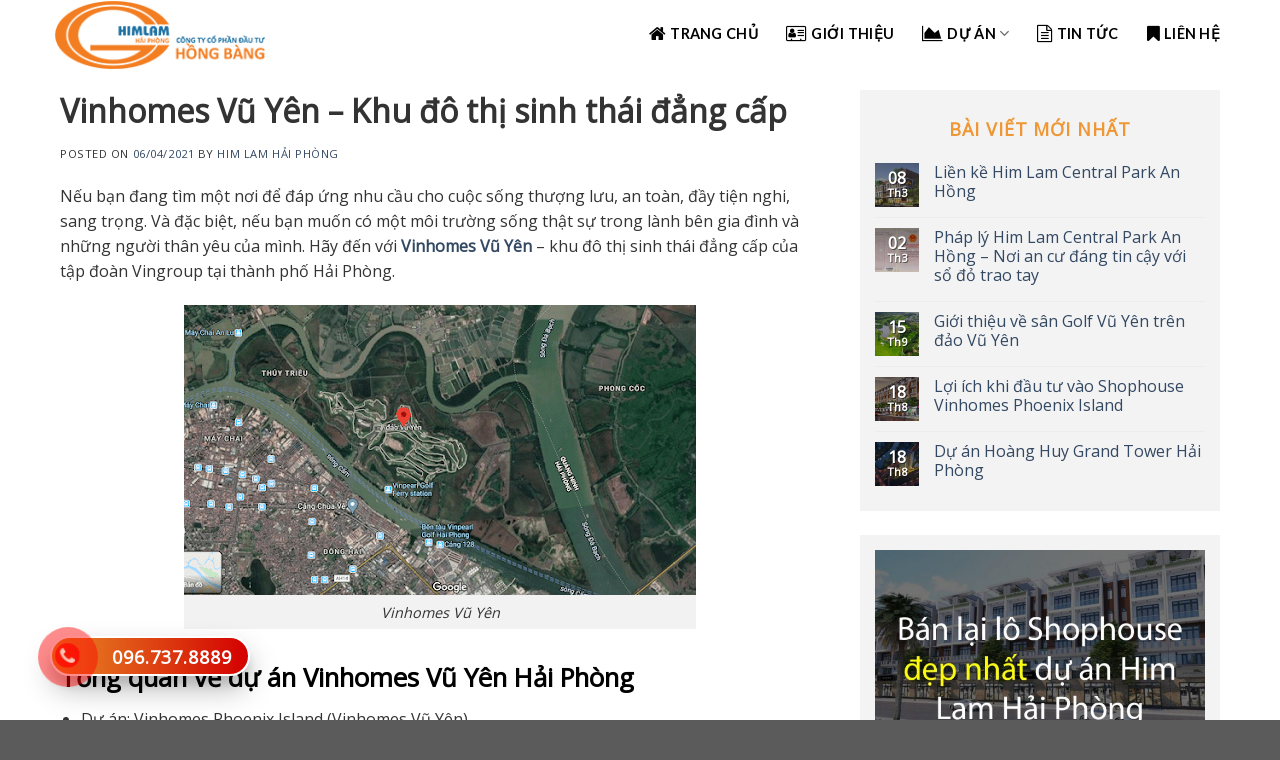

--- FILE ---
content_type: text/html; charset=UTF-8
request_url: https://himlamhaiphong.vn/tin-tuc/vinhomes-vu-yen-khu-do-thi-sinh-thai-dang-cap/
body_size: 16197
content:
<!DOCTYPE html> <!--[if IE 9 ]><html lang="vi" prefix="og: http://ogp.me/ns#" class="ie9 loading-site no-js"> <![endif]--> <!--[if IE 8 ]><html lang="vi" prefix="og: http://ogp.me/ns#" class="ie8 loading-site no-js"> <![endif]--> <!--[if (gte IE 9)|!(IE)]><!--><html lang="vi" prefix="og: http://ogp.me/ns#" class="loading-site no-js"> <!--<![endif]--><head><meta charset="UTF-8" /><meta name="viewport" content="width=device-width, initial-scale=1.0, maximum-scale=1.0, user-scalable=no" /><link rel="profile" href="https://gmpg.org/xfn/11" /><link rel="pingback" href="https://himlamhaiphong.vn/xmlrpc.php" /><link href="https://fonts.googleapis.com/css?family=Open+Sans" rel="stylesheet"> <script>(function(html){html.className = html.className.replace(/\bno-js\b/,'js')})(document.documentElement);</script> <link type="text/css" media="all" href="https://himlamhaiphong.vn/wp-content/cache/autoptimize/css/autoptimize_f5a42da02cd5bd56c1ff5393205612dd.css" rel="stylesheet" /><title>Vinhomes Vũ Yên - Khu đô thị sinh thái đẳng cấp - Him Lam Hải Phòng</title><link rel="canonical" href="https://himlamhaiphong.vn/tin-tuc/vinhomes-vu-yen-khu-do-thi-sinh-thai-dang-cap/" /><meta property="og:locale" content="vi_VN" /><meta property="og:type" content="article" /><meta property="og:title" content="Vinhomes Vũ Yên - Khu đô thị sinh thái đẳng cấp - Him Lam Hải Phòng" /><meta property="og:description" content="Nếu bạn đang tìm một nơi để đáp ứng nhu cầu cho cuộc sống thượng lưu, an toàn, đầy tiện nghi, sang trọng. Và đặc biệt, nếu bạn muốn có một môi trường sống thật sự trong lành bên gia đình và những người thân yêu của mình. Hãy đến với Vinhomes Vũ Yên &#8211; &hellip;" /><meta property="og:url" content="https://himlamhaiphong.vn/tin-tuc/vinhomes-vu-yen-khu-do-thi-sinh-thai-dang-cap/" /><meta property="og:site_name" content="Him Lam Hải Phòng" /><meta property="article:tag" content="Vinhomes Phoenix Island" /><meta property="article:tag" content="Vinhomes Vũ Yên" /><meta property="article:section" content="Tin tức" /><meta property="article:published_time" content="2021-04-06T07:20:34+00:00" /><meta property="article:modified_time" content="2023-08-20T22:05:46+00:00" /><meta property="og:updated_time" content="2023-08-20T22:05:46+00:00" /><meta property="og:image" content="https://himlamhaiphong.vn/wp-content/uploads/2021/04/Vinhomes-Vu-Yen.png" /><meta property="og:image:secure_url" content="https://himlamhaiphong.vn/wp-content/uploads/2021/04/Vinhomes-Vu-Yen.png" /><meta property="og:image:width" content="512" /><meta property="og:image:height" content="290" /><meta name="twitter:card" content="summary_large_image" /><meta name="twitter:description" content="Nếu bạn đang tìm một nơi để đáp ứng nhu cầu cho cuộc sống thượng lưu, an toàn, đầy tiện nghi, sang trọng. Và đặc biệt, nếu bạn muốn có một môi trường sống thật sự trong lành bên gia đình và những người thân yêu của mình. Hãy đến với Vinhomes Vũ Yên &#8211; [&hellip;]" /><meta name="twitter:title" content="Vinhomes Vũ Yên - Khu đô thị sinh thái đẳng cấp - Him Lam Hải Phòng" /><meta name="twitter:image" content="https://himlamhaiphong.vn/wp-content/uploads/2021/04/Vinhomes-Vu-Yen.png" /> <script type='application/ld+json'>{"@context":"https://schema.org","@type":"BreadcrumbList","itemListElement":[{"@type":"ListItem","position":1,"item":{"@id":"https://himlamhaiphong.vn/","name":"Trang ch\u1ee7"}},{"@type":"ListItem","position":2,"item":{"@id":"https://himlamhaiphong.vn/tin-tuc/vinhomes-vu-yen-khu-do-thi-sinh-thai-dang-cap/","name":"Vinhomes V\u0169 Y\u00ean &#8211; Khu \u0111\u00f4 th\u1ecb sinh th\u00e1i \u0111\u1eb3ng c\u1ea5p"}}]}</script> <link rel='dns-prefetch' href='//s.w.org' /><link rel="alternate" type="application/rss+xml" title="Dòng thông tin Him Lam Hải Phòng &raquo;" href="https://himlamhaiphong.vn/feed/" /><link rel="alternate" type="application/rss+xml" title="Dòng phản hồi Him Lam Hải Phòng &raquo;" href="https://himlamhaiphong.vn/comments/feed/" /><link rel="alternate" type="application/rss+xml" title="Him Lam Hải Phòng &raquo; Vinhomes Vũ Yên &#8211; Khu đô thị sinh thái đẳng cấp Dòng phản hồi" href="https://himlamhaiphong.vn/tin-tuc/vinhomes-vu-yen-khu-do-thi-sinh-thai-dang-cap/feed/" /> <script type="text/javascript">window._wpemojiSettings = {"baseUrl":"https:\/\/s.w.org\/images\/core\/emoji\/11\/72x72\/","ext":".png","svgUrl":"https:\/\/s.w.org\/images\/core\/emoji\/11\/svg\/","svgExt":".svg","source":{"concatemoji":"https:\/\/himlamhaiphong.vn\/wp-includes\/js\/wp-emoji-release.min.js?ver=4.9.26"}};
			!function(e,a,t){var n,r,o,i=a.createElement("canvas"),p=i.getContext&&i.getContext("2d");function s(e,t){var a=String.fromCharCode;p.clearRect(0,0,i.width,i.height),p.fillText(a.apply(this,e),0,0);e=i.toDataURL();return p.clearRect(0,0,i.width,i.height),p.fillText(a.apply(this,t),0,0),e===i.toDataURL()}function c(e){var t=a.createElement("script");t.src=e,t.defer=t.type="text/javascript",a.getElementsByTagName("head")[0].appendChild(t)}for(o=Array("flag","emoji"),t.supports={everything:!0,everythingExceptFlag:!0},r=0;r<o.length;r++)t.supports[o[r]]=function(e){if(!p||!p.fillText)return!1;switch(p.textBaseline="top",p.font="600 32px Arial",e){case"flag":return s([55356,56826,55356,56819],[55356,56826,8203,55356,56819])?!1:!s([55356,57332,56128,56423,56128,56418,56128,56421,56128,56430,56128,56423,56128,56447],[55356,57332,8203,56128,56423,8203,56128,56418,8203,56128,56421,8203,56128,56430,8203,56128,56423,8203,56128,56447]);case"emoji":return!s([55358,56760,9792,65039],[55358,56760,8203,9792,65039])}return!1}(o[r]),t.supports.everything=t.supports.everything&&t.supports[o[r]],"flag"!==o[r]&&(t.supports.everythingExceptFlag=t.supports.everythingExceptFlag&&t.supports[o[r]]);t.supports.everythingExceptFlag=t.supports.everythingExceptFlag&&!t.supports.flag,t.DOMReady=!1,t.readyCallback=function(){t.DOMReady=!0},t.supports.everything||(n=function(){t.readyCallback()},a.addEventListener?(a.addEventListener("DOMContentLoaded",n,!1),e.addEventListener("load",n,!1)):(e.attachEvent("onload",n),a.attachEvent("onreadystatechange",function(){"complete"===a.readyState&&t.readyCallback()})),(n=t.source||{}).concatemoji?c(n.concatemoji):n.wpemoji&&n.twemoji&&(c(n.twemoji),c(n.wpemoji)))}(window,document,window._wpemojiSettings);</script> <script type='text/javascript' src='https://himlamhaiphong.vn/wp-includes/js/jquery/jquery.js?ver=1.12.4'></script> <link rel='https://api.w.org/' href='https://himlamhaiphong.vn/wp-json/' /><link rel="EditURI" type="application/rsd+xml" title="RSD" href="https://himlamhaiphong.vn/xmlrpc.php?rsd" /><link rel="wlwmanifest" type="application/wlwmanifest+xml" href="https://himlamhaiphong.vn/wp-includes/wlwmanifest.xml" /><meta name="generator" content="WordPress 4.9.26" /><link rel='shortlink' href='https://himlamhaiphong.vn/?p=1868' /><link rel="alternate" type="application/json+oembed" href="https://himlamhaiphong.vn/wp-json/oembed/1.0/embed?url=https%3A%2F%2Fhimlamhaiphong.vn%2Ftin-tuc%2Fvinhomes-vu-yen-khu-do-thi-sinh-thai-dang-cap%2F" /><link rel="alternate" type="text/xml+oembed" href="https://himlamhaiphong.vn/wp-json/oembed/1.0/embed?url=https%3A%2F%2Fhimlamhaiphong.vn%2Ftin-tuc%2Fvinhomes-vu-yen-khu-do-thi-sinh-thai-dang-cap%2F&#038;format=xml" /> <!--[if IE]><link rel="stylesheet" type="text/css" href="https://himlamhaiphong.vn/wp-content/themes/trungdt/assets/css/ie-fallback.css"><script src="//html5shim.googlecode.com/svn/trunk/html5.js"></script><script>var head = document.getElementsByTagName('head')[0],style = document.createElement('style');style.type = 'text/css';style.styleSheet.cssText = ':before,:after{content:none !important';head.appendChild(style);setTimeout(function(){head.removeChild(style);}, 0);</script><script src="https://himlamhaiphong.vn/wp-content/themes/trungdt/assets/libs/ie-flexibility.js"></script><![endif]--> <script type="text/javascript">WebFontConfig = {
      google: { families: [ "Lato:regular,700","Lato:regular,400","Lato:regular,700","Dancing+Script", ] }
    };
    (function() {
      var wf = document.createElement('script');
      wf.src = 'https://ajax.googleapis.com/ajax/libs/webfont/1/webfont.js';
      wf.type = 'text/javascript';
      wf.async = 'true';
      var s = document.getElementsByTagName('script')[0];
      s.parentNode.insertBefore(wf, s);
    })();</script>  <script async src="https://www.googletagmanager.com/gtag/js?id=UA-121816516-2"></script> <script>window.dataLayer = window.dataLayer || [];
  function gtag(){dataLayer.push(arguments);}
  gtag('js', new Date());

  gtag('config', 'UA-121816516-2');</script> <meta name="p:domain_verify" content="aaa65fca0a4e553b82395848abc2a70f"/><meta name="google-site-verification" content="TChV3T1nYFfmQDdY0L67BeO8oECPpUQukE9o1zZErP8" /><meta name="google-site-verification" content="jZdJrJJRRKZbP9MFiGVoquso5MmWgcC6bcR9W6IsS3Q" />  <script async src="https://www.googletagmanager.com/gtag/js?id=UA-146720559-1"></script> <script>window.dataLayer = window.dataLayer || [];
  function gtag(){dataLayer.push(arguments);}
  gtag('js', new Date());

  gtag('config', 'UA-146720559-1');</script>  <script>!function(f,b,e,v,n,t,s)
  {if(f.fbq)return;n=f.fbq=function(){n.callMethod?
  n.callMethod.apply(n,arguments):n.queue.push(arguments)};
  if(!f._fbq)f._fbq=n;n.push=n;n.loaded=!0;n.version='2.0';
  n.queue=[];t=b.createElement(e);t.async=!0;
  t.src=v;s=b.getElementsByTagName(e)[0];
  s.parentNode.insertBefore(t,s)}(window, document,'script',
  'https://connect.facebook.net/en_US/fbevents.js');
  fbq('init', '673058830256011');
  fbq('track', 'PageView');</script> <noscript><img height="1" width="1" style="display:none"
 src="https://www.facebook.com/tr?id=673058830256011&ev=PageView&noscript=1"
/></noscript><link rel="icon" href="https://himlamhaiphong.vn/wp-content/uploads/2019/04/cropped-favicon1-himlam-1-32x32.png" sizes="32x32" /><link rel="icon" href="https://himlamhaiphong.vn/wp-content/uploads/2019/04/cropped-favicon1-himlam-1-192x192.png" sizes="192x192" /><link rel="apple-touch-icon-precomposed" href="https://himlamhaiphong.vn/wp-content/uploads/2019/04/cropped-favicon1-himlam-1-180x180.png" /><meta name="msapplication-TileImage" content="https://himlamhaiphong.vn/wp-content/uploads/2019/04/cropped-favicon1-himlam-1-270x270.png" /><style id="custom-css" type="text/css">:root {--primary-color: #446084;}/* Site Width */.header-main{height: 70px}#logo img{max-height: 70px}#logo{width:551px;}#logo img{padding:1px 0;}.header-bottom{min-height: 55px}.header-top{min-height: 30px}.has-transparent + .page-title:first-of-type,.has-transparent + #main > .page-title,.has-transparent + #main > div > .page-title,.has-transparent + #main .page-header-wrapper:first-of-type .page-title{padding-top: 70px;}.header.show-on-scroll,.stuck .header-main{height:70px!important}.stuck #logo img{max-height: 70px!important}.header-bottom {background-color: #f1f1f1}@media (max-width: 549px) {.header-main{height: 70px}#logo img{max-height: 70px}}body{font-family:"Lato", sans-serif}body{font-weight: 400}.nav > li > a {font-family:"Lato", sans-serif;}.nav > li > a {font-weight: 700;}h1,h2,h3,h4,h5,h6,.heading-font, .off-canvas-center .nav-sidebar.nav-vertical > li > a{font-family: "Lato", sans-serif;}h1,h2,h3,h4,h5,h6,.heading-font,.banner h1,.banner h2{font-weight: 700;}.alt-font{font-family: "Dancing Script", sans-serif;}.footer-1{background-color: rgba(255,255,255,0)}.footer-2{background-color: rgba(255,252,252,0)}body {font-family: 'Open Sans', sans-serif;}h1, h2, h3, h4, h5, h6, p, a {font-family: 'Open Sans', sans-serif;}h1, h2, h3, h4, h5, h6{color: #000;}p {color: #333;}.ubermenu-nav, .container, .row {max-width: 1200px !important;}.header-nav .fa {margin-right: 4px;font-size: 18px;}.row-full-width {max-width: 100% !important;}.header-main .header-nav {margin-top: 0px;}.img {margin: auto;}.button{margin-bottom:0;}.header-main .nav > li > a {line-height: 18px;border-bottom: 3px solid transparent;padding: 24px 5px;color: #000;}.header-main .nav > li > a:hover, .header-main .nav > li.active > a {border-bottom-color: #ee9734;color: #ee9734;}.nav-dropdown {padding: 0;border: 0;}.nav-dropdown > li > a {background-color: #ee9734;color: #fff;border-bottom: 1px solid #fff;}.header-nav .nav-dropdown-default li a {margin: 0;padding: 12px 15px;}.header-nav .nav-dropdown-default li a:hover {background-color: #fff;color: #ee9734;}.nav-dropdown.nav-dropdown-simple > li > a:hover {background-color: #fff;}.section-slider .banner-layers .text-box {width: 100% !important;left: 0 !important;padding: 0 15px;}.banner h6, .banner h5, .banner p {font-size: 45px;line-height: 50px;margin: 20px 0 !important;}.title-home {text-align: center;color: #ee9734;font-size: 30px;margin-bottom: 10px;letter-spacing: 0;}.line {height: 3px;width: 100px;margin: 0 auto;background: #ee9734;}.value-row .img {margin: 0 auto;}.value-content {text-align: center;}.value-content h4 {font-size: 22px;text-transform: uppercase;color: #ee9734;}.value-content p {color: #fff;margin-bottom: 0;}.seciton-product .box-text {position: absolute;z-index: 999;top: 0;bottom: 0;padding: 0;color: #fff;font-weight: bold;background: rgba(0,0,0,0.2);}.seciton-product .box-text-inner {position: relative;top: 50%;transform: translateY(-50%);}.is-divider {display: none;}.footer-wrapper {background: #003471;}.absolute-footer {background-color: transparent;padding: 10px 0;}.footer-primary.pull-left {float: inherit;}.copyright {color: #fff;text-align: center;}.footer .widget-title {color: #ee9734;font-size: 20px;padding-bottom: 30px;display: block;}.footer .is-divider {background-color: #ee9734;margin: 0 auto 20px;}.footer .widget img {width: 60%;}.footer ul > li {line-height: 40px;color: #fff;}.footer ul > li .fa {color: #ee9734;min-width: 20px;font-size: 18px;}input[type="email"], input[type="date"], input[type="search"], input[type="number"], input[type="text"], input[type="tel"], input[type="url"], input[type="password"], textarea, select, .select2-container .select2-choice, .select2-container .select2-selection {font-weight: normal;}input[type="submit"], input[type="submit"].button, input[type="submit"], .primary {background-color: #ee9734;border-radius: 4px;}.footer .widget .footer-mes {text-align: left;font-size: 25px;}.page-wrapper {padding-top: 20px;}.blog-archive .box-blog-post {color: #333;}.badge-frame .badge-inner, .badge-outline .badge-inner {color: #ee9734;}.has-hover:hover .badge-outline .badge-inner {border-color: #ee9734;background-color: #ee9734;}.blog-single .article-inner {color: #333;}.entry-header .entry-title {color: #333;font-size: 32px;}.page-wrapper .row-divided > .col {padding: 0 20px;}.page-wrapper .searchform {padding: 15px;background-color: #f3f3f3;}.secondary, .checkout-button, .button.checkout, .button.alt {background-color: #ee9734;}.page-wrapper .block_widget {padding: 15px;background-color: #f3f3f3;}.hotline-sidebar img {width: 70%;margin-bottom: 15px !important;}.hotline-sidebar {background-color: #fff;text-align: center;}.hotline-sidebar h3 {font-size: 26px;margin-bottom: 0;color: #000;font-style: italic;}.hotline-sidebar a {color: #ee9734;font-weight: 900;padding: 20px 15px;}.page-wrapper .flatsome_recent_posts {padding: 15px;background-color: #f3f3f3;}.blog-archive .box-blog-post .post-title{font-size:22px;}.post-title {padding-bottom: 15px;border-bottom: 1px solid #ee9734;}.from_the_blog_excerpt {padding: 15px 0;}.banner-sidebar img {width: 100%;}.title_page h2 {font-size: 36px;text-transform: uppercase;margin-bottom: 5px;color: #ef821e;text-align: center;}.title_page .line {margin: 0 auto;}.row_page {padding: 30px 0 0;}.row_page .col {padding-bottom: 0;}.page_content h3 {color: #ef821e;margin-bottom: 0;font-size: 24px;}.page_content .line {margin-bottom: 10px;margin-left: 0;height: 2px;background-color: #ef821e;width: 50px;background-image: unset;}/* phone_fixed */.alo_phone {background-color: transparent;bottom: 28px;cursor: pointer;height: 60px;left: 30px;position: fixed;visibility: visible;width: 60px;z-index: 9999;}.alo-ph-circle {background-color: transparent;border: 1px solid #f00;border-radius: 100%;height: 90px;left: -7px;opacity: 0.5;position: absolute;top: -20px;width: 90px;}.alo-ph-circle-fill {background-color: rgba(255, 0, 0, 0.6);border: 1px solid transparent;border-radius: 100%;height: 60px;left: 8px;opacity: 0.75;position: absolute;top: -5px;transition: all 0.2s ease 0s;width: 60px;}.alo-ph-img-circle {background: #f00 url("https://himlamhaiphong.vn/wp-content/uploads/2019/04/phone.png") no-repeat scroll center center;border: 10px solid transparent;border-radius: 100%;height: 25px;left: 25px;opacity: 0.7;position: absolute;top: 11px;transform-origin: 50% 50% 0;transition: all 0.2s ease-in-out 0s;width: 25px;}.hotline-bar {position: fixed;background: linear-gradient(to right, #e88a25, #d40000);height: 40px;width: 200px;padding: 0 10px;z-index: 9;box-shadow: 0 14px 28px rgba(0, 0, 0, 0.25), 0 10px 10px rgba(0, 0, 0, 0.1);border-radius: 30px;border: 2px solid white;left: 50px;bottom: 44px;}.hotline-bar a {color: #fff;text-decoration: none;font-size: 18px;font-weight: bold;text-indent: 50px;display: block;letter-spacing: 1px;line-height: 38px;}.hl-tq {padding-left: 5%;padding-right: 5%;}.title-tq{text-align: center;}.title-tq h1 {font-size: 36px;color: #003471;margin-bottom: 0;text-transform: uppercase;}.title-tq h2 {font-size: 30px;color: #006064;margin-bottom: 0;text-transform: uppercase;}.im-line {background: url("https://himlamhaiphong.vn/wp-content/uploads/2019/04/title.png") no-repeat center top;height: 14px;margin: 5px 0;}.hl-title h3 {font-size: 26px;text-transform: uppercase;color: #003471;}.hl-title li {list-style: none;margin: 0 !important;font-size: 18px;line-height: 30px;color: #333;padding-bottom: 10px;}.hl-title li strong {color: #000;font-size: 20px;}.hl-title li .fa {color: #ee9734;font-weight: bold;}.info-vitri {line-height: 35px;}.info-vitri ul {margin-top: 15px;}.info-vitri li {list-style: none;margin-left: 5% !important;color: #fff;}.info-vitri li .fa {font-size: 20px;color: #ee9734;margin-right: 5px;}.qh_col {padding: 40px 5%;background-color: #eef7f7;}.qh_content {margin-top: 30px;}.value_col {background-color: #003471;}.title_value h2, .value_col .qh_content p {color: #fff;}.im-title h3 {text-align: center;font-size: 30px;margin-bottom: 0;color: #bb842c;}.im-title .im-line {margin-bottom: 10px;}.im-title h4 {color: #ed1f24;text-transform: uppercase;}.im-row-tab {margin-top: 20px;}.im-row-tab .nav-pills > li {margin-right: 0;}.im-row-tab .nav-pills > li > a {padding: 0 15px;border-radius: 0;line-height: 56px;background-color: #135782;border-right: 1px solid #fff;color: #fff;}.im-row-tab .nav-pills > li.active > a {background-color: #bb842c;}.mbtt p {font-size: 18px;}.im-row-tab .img,.im-uu-diem .img {padding-top: 0;}.tab-panels {padding: 10px !important;background-color: #f0f0f0;}.im-row-tab .tabbed-content .nav-vertical {width: 22%;}.im-tien-ich {padding: 15px 0;background-color: #f0f0f0;margin: 30px 0;}.im-tien-ich .img {padding-top: 0;}.row-uu-diem {margin-bottom: 20px;}.uu-diem h4 {color: #bb842c;font-size: 20px;}.im-dk .col {padding-bottom: 0;}.im-form h2 {color: #fff;text-transform: uppercase;margin-bottom: 20px;}.im-dk input {background-color: #fff !important;height: 50px;}.im-dk .yeu-cau {background-color: #006064 !important;margin-right: 0;}.im-menu .col {line-height: 78px;}.im-menu .button {color: #bb842c;}.im-menu .button:hover {color: #ed1f24;}.im-menu {position: sticky;top: 0;z-index: 999;background-color: #fff;opacity: 0.8;}.scroll-to-bullets a {background-color: #bb842c;}.title-doc h3 {font-style: inherit;}.row-doc .col .content-doc {padding: 15px 20px;background-color: #fff;border-radius: 6px;border: 1px solid #ccc;display: inline-block;margin-bottom: 15px;box-shadow: 1px 3px 6px #e6e6e6;}.img-doc {float: left;width: 18%;}.text-doc {padding-left: 15px;color: #000;float: left;width: 82%;}.text-doc span {font-size: 12px;}.text-doc p {font-size: 14px;font-weight: bold;margin-bottom: 0;}.doc-col .col-inner {padding: 20px;background-color: #fff;border: 1px solid #ccc;border-radius: 6px;background-image: url("https://himlamhaiphong.vn/wp-content/uploads/2019/04/bg-hoa.jpg");background-size: cover;}.ipm-title {text-align: center;margin-bottom: 10px;}.ipm-title h4 {color: #000;font-size: 24px;font-weight: 900;margin-bottom: 0;}.ipm-title p {font-size: 14px;color: #f00;}.imp-div-submit {text-align: center;}.imp-div-submit .imp-submit {margin: 0;background-color: #006064;}.dark a:hover, .dark .widget a:hover {color: #ee9734;}.widget .recent-blog-posts a:hover {color: #ee9734;}.title-vitri {margin-bottom: 25px;}.info-de img, .qh_content img {width: 25px;}.title-vitri h2 {color: #fff;}.info-vitri .info-de {color: #fff;}.tq-info-vitri {margin-top: 30px;}.info-vitri-ad {width: 20%;padding: 0 15px;float: left;text-align: center;color: #fff;}.info-vitri-ad h4 {color: #fff;margin: 10px 0;}.info-vitri-ad p {font-size: 13px;font-weight: bold;}.blog-archive .col-inner {box-shadow: 0 3px 6px -4px rgba(0,0,0,0.16),0 3px 6px rgba(0,0,0,0.23);}.blog-archive .col-inner:hover {box-shadow: 0 10px 20px rgba(0,0,0,0.19),0 6px 6px rgba(0,0,0,0.22);}.blog-archive .col-inner .box-text {padding-left: 15px;padding-right: 15px;}.map_content h4 {font-size: 24px;}.lhe_content .form-title h4 {text-align: center;color: #fff;font-size: 24px;}.lhe_content .wpcf7 label {line-height: 40px;color: #fff;}.lhe_content .wpcf7 input {margin-bottom: 5px;}.map iframe {border: 1px solid #c0c0c0;}.gioi_thieu p {margin-bottom: 5px;}.lhe_content .wpcf7 .wpcf7-response-output {color: #fff;}.entry-header-text-top {padding-bottom: 0;}.widget_media_image {text-align: center;}.row-divided > .col + .col:not(.large-12) {border-left: 0;}.back-to-top {bottom: 4%;right: 90px;}.post-sidebar .widget-title {padding: 15px 0;display: block;text-align: center;color: #ee9734;font-size: 18px;}.banner label, .banner legend {font-weight: 700;display: block;font-size: 0.3em;margin-bottom: .4em;}.banner h6, .banner h5, .banner p {font-size: 45px;line-height: 20px;margin: 20px 0 !important;}.banner h2, .banner h3, .banner h1 {padding: 0;font-weight: 400;margin-top: .2em;margin-bottom: .2em;line-height: 1.3;}.imp-div-submit .imp-submit {margin: 0;background-color: #006064;font-size: 15px;}@media (max-width: 549px){.header-button .button {width: 40px;height: 40px;line-height: 40px;}.mobile-sidebar li .fa {margin-right: 6px;}.nav-sidebar li a:hover {background-color: #ee9734;}.entry-header .entry-title {font-size: 26px;}.title-home, .title-vitri h2, .title-tq h2 {font-size: 24px;}.seciton-product .box-text-inner p {font-size: 18px;}.title-tq h1 {font-size: 24px;}.hl-tq {padding-left: 0;padding-right: 0;padding-bottom: 0 !important;}.hl-title h3 {font-size: 22px;}.hl-title li, .hl-title li strong {font-size: 16px;}.qh_col, .row-doc .col, .row-uu-diem .col {padding-bottom: 0;}.section-page-contact, .lhe_content {padding: 0 !important;}.map iframe {height: 400px !important;}.lhe_content .col-inner {padding: 15px !important;}.hotline-bar {display: none;}.alo-ph-circle {width: 60px;height: 60px;left: 7px;top: -6px;}.alo-ph-circle-fill {width: 40px;height: 40px;left: 17px;top: 4px;}}.label-new.menu-item > a:after{content:"New";}.label-hot.menu-item > a:after{content:"Hot";}.label-sale.menu-item > a:after{content:"Sale";}.label-popular.menu-item > a:after{content:"Popular";}</style></head><body data-rsssl=1 class="post-template-default single single-post postid-1868 single-format-standard lightbox nav-dropdown-has-arrow"><div id="wrapper"><header id="header" class="header has-sticky sticky-jump"><div class="header-wrapper"><div id="masthead" class="header-main "><div class="header-inner flex-row container logo-left medium-logo-center" role="navigation"><div id="logo" class="flex-col logo"> <a href="https://himlamhaiphong.vn/" title="Him Lam Hải Phòng - " rel="home"> <img width="551" height="70" src="https://himlamhaiphong.vn/wp-content/uploads/2019/04/Logo-216x70.png" class="header_logo header-logo" alt="Him Lam Hải Phòng"/><img  width="551" height="70" src="https://himlamhaiphong.vn/wp-content/uploads/2019/04/Logo-216x70.png" class="header-logo-dark" alt="Him Lam Hải Phòng"/></a></div><div class="flex-col show-for-medium flex-left"><ul class="mobile-nav nav nav-left "><li class="nav-icon has-icon"><div class="header-button"> <a href="#" data-open="#main-menu" data-pos="left" data-bg="main-menu-overlay" data-color="dark" class="icon primary button round is-small" aria-controls="main-menu" aria-expanded="false"> <i class="icon-menu" ></i> </a></div></li></ul></div><div class="flex-col hide-for-medium flex-left
 flex-grow"><ul class="header-nav header-nav-main nav nav-left  nav-size-medium nav-spacing-medium nav-uppercase" ></ul></div><div class="flex-col hide-for-medium flex-right"><ul class="header-nav header-nav-main nav nav-right  nav-size-medium nav-spacing-medium nav-uppercase"><li id="menu-item-911" class="menu-item menu-item-type-post_type menu-item-object-page menu-item-home  menu-item-911"><a href="https://himlamhaiphong.vn/" class="nav-top-link"><i class="fa fa-home"></i> Trang chủ</a></li><li id="menu-item-1606" class="menu-item menu-item-type-post_type menu-item-object-page  menu-item-1606"><a href="https://himlamhaiphong.vn/gioi-thieu/" class="nav-top-link"><i class="fa fa-address-card-o"></i> Giới thiệu</a></li><li id="menu-item-971" class="menu-item menu-item-type-custom menu-item-object-custom menu-item-has-children  menu-item-971 has-dropdown"><a href="#" class="nav-top-link"><i class="fa fa-area-chart"></i> Dự án<i class="icon-angle-down" ></i></a><ul class='nav-dropdown nav-dropdown-default'><li id="menu-item-2113" class="menu-item menu-item-type-post_type menu-item-object-page  menu-item-2113"><a href="https://himlamhaiphong.vn/him-lam-do-son-hai-phong/">Him Lam Đồ Sơn Hải Phòng</a></li><li id="menu-item-1924" class="menu-item menu-item-type-post_type menu-item-object-page  menu-item-1924"><a href="https://himlamhaiphong.vn/du-an/du-an-him-lam-central-park-an-hong/">Dự án Him Lam An Hồng</a></li><li id="menu-item-1513" class="menu-item menu-item-type-post_type menu-item-object-page  menu-item-1513"><a href="https://himlamhaiphong.vn/du-an/him-lam-hung-vuong-hai-phong/">Dự Án Him Lam Hùng Vương Hải Phòng</a></li><li id="menu-item-1511" class="menu-item menu-item-type-post_type menu-item-object-page  menu-item-1511"><a href="https://himlamhaiphong.vn/?page_id=1506">Him Lam Thạch Bàn</a></li><li id="menu-item-1512" class="menu-item menu-item-type-post_type menu-item-object-page  menu-item-1512"><a href="https://himlamhaiphong.vn/du-an/him-lam-bac-ninh/">Him Lam Bắc Ninh</a></li></ul></li><li id="menu-item-1387" class="menu-item menu-item-type-taxonomy menu-item-object-category current-post-ancestor current-menu-parent current-post-parent  menu-item-1387"><a href="https://himlamhaiphong.vn/./tin-tuc/" class="nav-top-link"><i class="fa fa-file-text-o"></i> Tin tức</a></li><li id="menu-item-901" class="menu-item menu-item-type-post_type menu-item-object-page  menu-item-901"><a href="https://himlamhaiphong.vn/lien-he/" class="nav-top-link"><i class="fa fa-bookmark"></i> Liên hệ</a></li></ul></div><div class="flex-col show-for-medium flex-right"><ul class="mobile-nav nav nav-right "></ul></div></div></div><div class="header-bg-container fill"><div class="header-bg-image fill"></div><div class="header-bg-color fill"></div></div></div></header><main id="main" class=""><div id="content" class="blog-wrapper blog-single page-wrapper"><div class="row row-large row-divided "><div class="large-8 col"><article id="post-1868" class="post-1868 post type-post status-publish format-standard has-post-thumbnail hentry category-tin-tuc tag-vinhomes-phoenix-island tag-vinhomes-vu-yen"><div class="article-inner "><header class="entry-header"><div class="entry-header-text entry-header-text-top  text-left"><h1 class="entry-title">Vinhomes Vũ Yên &#8211; Khu đô thị sinh thái đẳng cấp</h1><div class="entry-divider is-divider small"></div><div class="entry-meta uppercase is-xsmall"> <span class="posted-on">Posted on <a href="https://himlamhaiphong.vn/tin-tuc/vinhomes-vu-yen-khu-do-thi-sinh-thai-dang-cap/" rel="bookmark"><time class="entry-date published" datetime="2021-04-06T14:20:34+00:00">06/04/2021</time><time class="updated" datetime="2023-08-21T05:05:46+00:00">21/08/2023</time></a></span><span class="byline"> by <span class="meta-author vcard"><a class="url fn n" href="https://himlamhaiphong.vn/author/himlamhp/">Him Lam Hải Phòng</a></span></span></div></div></header><div class="entry-content single-page"><p><span style="font-weight: 400;">Nếu bạn đang tìm một nơi để đáp ứng nhu cầu cho cuộc sống thượng lưu, an toàn, đầy tiện nghi, sang trọng. Và đặc biệt, nếu bạn muốn có một môi trường sống thật sự trong lành bên gia đình và những người thân yêu của mình. Hãy đến với <strong><a href="https://anlandpremium.vn/du-an-bds/vinhomes-vu-yen/">Vinhomes Vũ Yên</a></strong> &#8211; khu đô thị sinh thái đẳng cấp của tập đoàn Vingroup tại thành phố Hải Phòng.</span></p><figure id="attachment_1871" style="width: 512px" class="wp-caption aligncenter"><img class="size-full wp-image-1871" src="https://himlamhaiphong.vn/wp-content/uploads/2021/04/Vinhomes-Vu-Yen.png" alt="Vinhomes Vu Yen" width="512" height="290" /><figcaption class="wp-caption-text">Vinhomes Vũ Yên</figcaption></figure><h2><b>Tổng quan về dự án Vinhomes Vũ Yên Hải Phòng</b></h2><ul><li style="font-weight: 400;"><span style="font-weight: 400;">Dự án: Vinhomes Phoenix Island (Vinhomes Vũ Yên) </span></li><li style="font-weight: 400;"><span style="font-weight: 400;">Chủ đầu tư: Tập đoàn Vingroup</span></li><li style="font-weight: 400;"><span style="font-weight: 400;">Vị trí: Đảo Vũ Yên, huyện Thủy Nguyên, thành phố Hải Phòng</span></li><li style="font-weight: 400;"><span style="font-weight: 400;">Tổng mức đầu tư dự kiến: hơn 22.700 tỷ đồng (1 tỷ USD).</span></li><li style="font-weight: 400;"><span style="font-weight: 400;">Tổng diện tích: 872 ha.</span></li><li style="font-weight: 400;"><span style="font-weight: 400;">Đất dành cho công viên rừng sinh thái: Hơn 277ha chiếm gần 31,8% </span></li><li style="font-weight: 400;"><span style="font-weight: 400;">Đất công trình, hạ tầng kỹ thuật: 3,5%  </span></li><li style="font-weight: 400;"><span style="font-weight: 400;">Diện tích xây dựng đô thị: hơn 564 ha, khoảng 64%, trong đó:</span><ul><li style="font-weight: 400;"><span style="font-weight: 400;">Đất cây xanh, mặt nước: 183 ha, hơn 32%. </span></li><li style="font-weight: 400;"><span style="font-weight: 400;">Đất sân golf: 159 ha, hơn 28% nằm ở vị trí giữa trung tâm đảo.</span></li><li style="font-weight: 400;"><span style="font-weight: 400;">Đất ở Biệt thự sinh thái ven sông: gần 62ha, chiếm gần 20%.</span></li></ul></li></ul><h2><b>Vinhomes Vũ Yên Sở hữu vị trí vô cùng thuận lợi</b></h2><p><span style="font-weight: 400;">Không phải tự nhiên mà người ta thường nói <strong>Dự án Vin Vũ Yên</strong> tọa lạc ở vị trí “đại lợi” tại thành phố Hải Phòng. Dự án Vin Vũ Yên được xây dựng tại đảo Vũ Yên, huyện Thủy Nguyên của thành phố Hải Phòng. Dự án nằm ngay cạnh quần thể kết nối trung tâm hành chính mới của thành phố Hải Phòng. Và có ba mặt tiếp giáp với ba dòng sông lớn, đó là sông Bạch Đằng, sông Ruột Lợn và sông Cấm. Những yếu tố này tạo nên môi trường sinh thái tự nhiên vô cùng đẹp, trong lành và cực kì dễ chịu cho những cư dân cũng như khách du lịch khi đến đây. Vị trí đắc địa này cũng là một trong những yếu tố khiến cho Vinhome Vũ Yên đang rất được chú ý trên thị trường bất động sản.</span></p><p><iframe style="border: 0;" src="https://www.google.com/maps/embed?pb=!1m18!1m12!1m3!1d29824.771388145346!2d106.71614870590757!3d20.868163410089817!2m3!1f0!2f0!3f0!3m2!1i1024!2i768!4f13.1!3m3!1m2!1s0x314a6561c8cdd6cb%3A0xe0bb31b03bd3771a!2zVmluaG9tZXMgVsWpIFnDqm4!5e0!3m2!1svi!2s!4v1617693529367!5m2!1svi!2s" width="100%" height="450" allowfullscreen="allowfullscreen"><span data-mce-type="bookmark" style="display: inline-block; width: 0px; overflow: hidden; line-height: 0;" class="mce_SELRES_start">﻿</span></iframe></p><p><span style="font-weight: 400;">Từ Vinhomes Vũ Yên, có thể dễ dàng di chuyển tới trung tâm thành phố Hải Phòng cũng như các khu tiện ích và các thành phố lớn khác trên cả nước bởi hệ thống giao thông kết nối vô cùng thuận lợi. </span></p><h2><b>Sự hấp dẫn và thu hút của Vinhomes Vũ Yên trên thị trường bất động sản</b></h2><p><span style="font-weight: 400;">Dự án Vinhomes Vũ Yên nói riêng và thành phố Hải Phòng Nói chung đang từng bước làm tăng sức nóng của thị trường bất động sản. Nguyên nhân dẫn đến điều này chính là do sự tác động không hề nhỏ của các dự án giao thông và cơ sở hạ tầng nối liền Hải Phòng &#8211; Hà Nội, Hải Phòng &#8211; Quảng Ninh và Hải Phòng với các tỉnh khác đang dần hoàn thiện. Đặc biệt tuyến đường cao tốc Hà Nội &#8211; Hải Phòng, Hải Phòng &#8211; Hạ Long đã đi vào hoạt động. Khiến cho việc di chuyển đến Hải Phòng trở nên đơn giản và dễ dàng hơn. Đây cũng chính là đòn bẩy, thúc đẩy sự phát triển về kinh tế cũng như du lịch cho thành phố Hải Phòng và đặc biệt là phát triển của thị trường bất động sản.</span></p><p><span style="font-weight: 400;">Bàn đạp cho sự thu hút của dự án Vincom Vũ Yên Hải Phòng chính là sự xuất hiện trước đó của công viên chủ đề lớn nhất Việt Nam Vinwonders Vũ Yên. Dự án này đã tạo nên một quần thể môi trường sống thượng lưu, đầy tiện ích nhưng không kém phần bình yên và an lành.</span></p><h2><b>Các dòng sản phẩm tại dự án vinhome Vũ Yên</b></h2><p><span style="font-weight: 400;">Theo như phần giới thiệu tại buổi lễ khởi công của công viên chủ đề Vinwonders Vũ Yên, tập đoàn Vingroup dự kiến sẽ cho ra các dòng sản phẩm về nhà ở tại Vinhomes Vũ Yên với số lượng khoảng 2.500 căn. Trong đó, có các sản phẩm như biệt thự đơn lập, biệt thự song lập, nhà liền kề, nhà phố thương mại shophouse, hệ thống chung cư và đặc biệt là siêu phẩm biệt thự sinh thái nghỉ dưỡng. Tạo cho các cư dân sự lựa chọn đa dạng và phong phú.</span></p><figure id="attachment_1869" style="width: 650px" class="wp-caption aligncenter"><img class="size-full wp-image-1869" src="https://himlamhaiphong.vn/wp-content/uploads/2021/04/Biet-thu-Vinhomes-Vu-Yen.jpg" alt="Biet thu Vinhomes Vu Yen" width="650" height="359" /><figcaption class="wp-caption-text">Biệt thự Vinhomes Vũ Yên</figcaption></figure><p><span style="font-weight: 400;">Vinhomes Vũ Yên sẽ không chỉ là nơi nghỉ dưỡng tuyệt vời mà sẽ là môi trường sống đáng mơ ước tại Việt Nam.</span></p><h2><b>Các tiện ích tại dự án Vinhomes Vũ Yên</b></h2><p><span style="font-weight: 400;">Nhắc tới Vinhomes Vũ Yên mà không nhắc đến những tiện ích tại nơi đây sẽ là một sự thiếu sót vô cùng lớn. Những tiện ích này đã góp phần không nhỏ vào việc tăng giá trị cho dự án Vinhomes Vũ Yên Hải Phòng.</span></p><figure id="attachment_1870" style="width: 727px" class="wp-caption alignnone"><img class="size-medium wp-image-1870" src="https://himlamhaiphong.vn/wp-content/uploads/2021/04/Tien-ich-Vinhomes-Vu-Yen-727x400.jpg" alt="Tien ich Vinhomes Vu Yen" width="727" height="400" srcset="https://himlamhaiphong.vn/wp-content/uploads/2021/04/Tien-ich-Vinhomes-Vu-Yen-727x400.jpg 727w, https://himlamhaiphong.vn/wp-content/uploads/2021/04/Tien-ich-Vinhomes-Vu-Yen-768x422.jpg 768w, https://himlamhaiphong.vn/wp-content/uploads/2021/04/Tien-ich-Vinhomes-Vu-Yen.jpg 800w" sizes="(max-width: 727px) 100vw, 727px" /><figcaption class="wp-caption-text">Tiện ích Vinhomes Vũ Yên</figcaption></figure><p><span style="font-weight: 400;">Tới Vinhomes Vũ Yên, cư dân và du khách sẽ được trải nghiệm hệ thống biệt thự nghỉ dưỡng Vinpearl và sân golf số 1 hải phòng với diện tích vô cùng lớn.</span></p><p><span style="font-weight: 400;">Không chỉ vậy, công viên chủ đề Vinwonders với quy mô hơn 50 hecta, có 6 phân khu giải trí trong nhà và ngoài trời chắc chắn sẽ là sự lựa chọn tuyệt vời cho những giây phút giải trí nghỉ ngơi và thư giãn cho cả gia đình.</span></p><p><span style="font-weight: 400;">Không những thế, tại đây còn được thiết kế khu vui chơi riêng dành cho trẻ em với đặc điểm nhấn mạnh trải nghiệm hướng tới giáo dục chuyên biệt về khoa học, thể thao và thực tế ảo. Giúp các bé có thể vừa học vừa chơi. Đặc biệt, tại đây có khu trò chơi cảm giác mạnh &#8211; thế giới Coster, hứa hẹn sẽ thu hút rất nhiều các du khách đam mê các trò chơi mạo hiểm.</span></p><p><span style="font-weight: 400;">Nếu bạn là một người yêu thiên nhiên thì tại đây đã có Vinpearl Safari lần đầu tiên có mặt tại khu vực Bắc Bộ. Với rất nhiều loài động vật quý hiếm ở trong và ngoài nước chắc chắn sẽ tạo cho bạn những trải nghiệm vô cùng tuyệt vời khi đến với nơi đây.</span></p><p><span style="font-weight: 400;">Đặc biệt, tại đây còn có công viên nước ngoài trời với diện tích cực lớn với thiết kế giao hòa với 3 con sông lớn bao quanh đảo Vũ Yên. Chắc chắn sẽ tạo cho du khách những giờ phút vui chơi thật sự sảng khoái. Đồng thời, ở đây cũng được xây dựng các trung tâm mua sắm vô cùng hiện đại, với quy mô lớn. Đảm bảo thỏa mãn các nhu cầu về giải trí và mua sắm của mọi du khách và cư dân.</span></p><p><span style="font-weight: 400;">Đến với Vinhomes Vũ Yên các bạn còn có thể để trải nghiệm thế giới ẩm thực trên khắp thế giới với những nhà hàng sang trọng và hiện đại hàng đầu. Đồng thời, các bạn sẽ được trải nghiệm hệ thống cáp treo vô cùng hiện đại với chiều dài 1,5 Km nối liền từ đầu tới đất liền.</span></p><p><span style="font-weight: 400;">Với vị trí thuận lợi cùng những tiện ích mà mình đem lại, Vinhomes Vũ Yên hứa hẹn sẽ là một trong những dự án bất động sản bùng nổ vào năm 2021. Cũng như sẽ là môi trường sống, nơi nghỉ dưỡng vô cùng lý tưởng và tuyệt vời dành cho mọi người.</span></p><h2>Liên hệ phòng kinh doanh:</h2><p>Hotline: 096 737 8889</p><p>Website: <a href="https://anlandpremium.vn/du-an-bds/vinhomes-vu-yen/">https://anlandpremium.vn/du-an-bds/vinhomes-vu-yen/</a></p><p>Facebook: <a href="https://www.facebook.com/Vinhomes.Phoenix.Island">https://www.facebook.com/Vinhomes.Phoenix.Island</a></p><div class="blog-share text-center"><div class="is-divider medium"></div><div class="social-icons share-icons share-row relative icon-style-outline " ><a href="//www.facebook.com/sharer.php?u=https://himlamhaiphong.vn/tin-tuc/vinhomes-vu-yen-khu-do-thi-sinh-thai-dang-cap/" data-label="Facebook" onclick="window.open(this.href,this.title,'width=500,height=500,top=300px,left=300px');  return false;" rel="nofollow" target="_blank" class="icon button circle is-outline tooltip facebook" title="Share on Facebook"><i class="icon-facebook" ></i></a><a href="//twitter.com/share?url=https://himlamhaiphong.vn/tin-tuc/vinhomes-vu-yen-khu-do-thi-sinh-thai-dang-cap/" onclick="window.open(this.href,this.title,'width=500,height=500,top=300px,left=300px');  return false;" rel="nofollow" target="_blank" class="icon button circle is-outline tooltip twitter" title="Share on Twitter"><i class="icon-twitter" ></i></a><a href="mailto:enteryour@addresshere.com?subject=Vinhomes%20V%C5%A9%20Y%C3%AAn%20%26%238211%3B%20Khu%20%C4%91%C3%B4%20th%E1%BB%8B%20sinh%20th%C3%A1i%20%C4%91%E1%BA%B3ng%20c%E1%BA%A5p&amp;body=Check%20this%20out:%20https://himlamhaiphong.vn/tin-tuc/vinhomes-vu-yen-khu-do-thi-sinh-thai-dang-cap/" rel="nofollow" class="icon button circle is-outline tooltip email" title="Email to a Friend"><i class="icon-envelop" ></i></a></div></div></div><footer class="entry-meta text-left"> This entry was posted in <a href="https://himlamhaiphong.vn/./tin-tuc/" rel="category tag">Tin tức</a> and tagged <a href="https://himlamhaiphong.vn/tag/vinhomes-phoenix-island/" rel="tag">Vinhomes Phoenix Island</a>, <a href="https://himlamhaiphong.vn/tag/vinhomes-vu-yen/" rel="tag">Vinhomes Vũ Yên</a>.</footer><nav role="navigation" id="nav-below" class="navigation-post"><div class="flex-row next-prev-nav bt bb"><div class="flex-col flex-grow nav-prev text-left"><div class="nav-previous"><a href="https://himlamhaiphong.vn/tin-tuc/the-minato-residence-soi-dong-trong-long-dat-cang/" rel="prev"><span class="hide-for-small"><i class="icon-angle-left" ></i></span> The Minato Residence &#8220;sôi động&#8221; trong lòng đất Cảng</a></div></div><div class="flex-col flex-grow nav-next text-right"><div class="nav-next"><a href="https://himlamhaiphong.vn/tin-tuc/du-an-hoang-huy-grand-tower-hai-phong/" rel="next">Dự án Hoàng Huy Grand Tower Hải Phòng <span class="hide-for-small"><i class="icon-angle-right" ></i></span></a></div></div></div></nav></div></article><div id="comments" class="comments-area"><div id="respond" class="comment-respond"><h3 id="reply-title" class="comment-reply-title">Trả lời <small><a rel="nofollow" id="cancel-comment-reply-link" href="/tin-tuc/vinhomes-vu-yen-khu-do-thi-sinh-thai-dang-cap/#respond" style="display:none;">Hủy</a></small></h3><form action="https://himlamhaiphong.vn/wp-comments-post.php" method="post" id="commentform" class="comment-form" novalidate><p class="comment-notes"><span id="email-notes">Email của bạn sẽ không được hiển thị công khai.</span> Các trường bắt buộc được đánh dấu <span class="required">*</span></p><p class="comment-form-comment"><label for="comment">Bình luận</label><textarea id="comment" name="comment" cols="45" rows="8" maxlength="65525" required="required"></textarea></p><p class="comment-form-author"><label for="author">Tên <span class="required">*</span></label> <input id="author" name="author" type="text" value="" size="30" maxlength="245" required='required' /></p><p class="comment-form-email"><label for="email">Email <span class="required">*</span></label> <input id="email" name="email" type="email" value="" size="30" maxlength="100" aria-describedby="email-notes" required='required' /></p><p class="comment-form-url"><label for="url">Trang web</label> <input id="url" name="url" type="url" value="" size="30" maxlength="200" /></p><p class="form-submit"><input name="submit" type="submit" id="submit" class="submit" value="Phản hồi" /> <input type='hidden' name='comment_post_ID' value='1868' id='comment_post_ID' /> <input type='hidden' name='comment_parent' id='comment_parent' value='0' /></p><p style="display: none;"><input type="hidden" id="akismet_comment_nonce" name="akismet_comment_nonce" value="659632eeaf" /></p><p style="display: none;"><input type="hidden" id="ak_js" name="ak_js" value="190"/></p></form></div></div></div><div class="post-sidebar large-4 col"><div id="secondary" class="widget-area " role="complementary"><aside id="flatsome_recent_posts-19" class="widget flatsome_recent_posts"> <span class="widget-title "><span>Bài viết mới nhất</span></span><div class="is-divider small"></div><ul><li class="recent-blog-posts-li"><div class="flex-row recent-blog-posts align-top pt-half pb-half"><div class="flex-col mr-half"><div class="badge post-date  badge-outline"><div class="badge-inner bg-fill" style="background: linear-gradient( rgba(0, 0, 0, 0.5), rgba(0, 0, 0, 0.2) ), url(https://himlamhaiphong.vn/wp-content/uploads/2025/03/Lien-ke-Him-lam-central-Park-An-Hong-280x280.jpg); color:#fff; text-shadow:1px 1px 0px rgba(0,0,0,.5); border:0;> <span class="post-date-day">08</span><br> <span class="post-date-month is-xsmall">Th3</span></div></div></div><div class="flex-col flex-grow"> <a href="https://himlamhaiphong.vn/him-lam-an-hong/lien-ke-him-lam-central-park-an-hong/" title="Liền kề Him Lam Central Park An Hồng">Liền kề Him Lam Central Park An Hồng</a> <span class="post_comments oppercase op-7 block is-xsmall"><a href="https://himlamhaiphong.vn/him-lam-an-hong/lien-ke-him-lam-central-park-an-hong/#respond"></a></span></div></div></li><li class="recent-blog-posts-li"><div class="flex-row recent-blog-posts align-top pt-half pb-half"><div class="flex-col mr-half"><div class="badge post-date  badge-outline"><div class="badge-inner bg-fill" style="background: linear-gradient( rgba(0, 0, 0, 0.5), rgba(0, 0, 0, 0.2) ), url(https://himlamhaiphong.vn/wp-content/uploads/2025/03/Sổ-đỏ-dự-án-Him-Lam-0001-280x280.jpg); color:#fff; text-shadow:1px 1px 0px rgba(0,0,0,.5); border:0;> <span class="post-date-day">02</span><br> <span class="post-date-month is-xsmall">Th3</span></div></div></div><div class="flex-col flex-grow"> <a href="https://himlamhaiphong.vn/him-lam-an-hong/phap-ly-him-lam-central-park-an-hong/" title="Pháp lý Him Lam Central Park An Hồng &#8211; Nơi an cư đáng tin cậy với sổ đỏ trao tay">Pháp lý Him Lam Central Park An Hồng &#8211; Nơi an cư đáng tin cậy với sổ đỏ trao tay</a> <span class="post_comments oppercase op-7 block is-xsmall"><a href="https://himlamhaiphong.vn/him-lam-an-hong/phap-ly-him-lam-central-park-an-hong/#respond"></a></span></div></div></li><li class="recent-blog-posts-li"><div class="flex-row recent-blog-posts align-top pt-half pb-half"><div class="flex-col mr-half"><div class="badge post-date  badge-outline"><div class="badge-inner bg-fill" style="background: linear-gradient( rgba(0, 0, 0, 0.5), rgba(0, 0, 0, 0.2) ), url(https://himlamhaiphong.vn/wp-content/uploads/2023/09/san-golf-vu-yen-280x280.jpg); color:#fff; text-shadow:1px 1px 0px rgba(0,0,0,.5); border:0;> <span class="post-date-day">15</span><br> <span class="post-date-month is-xsmall">Th9</span></div></div></div><div class="flex-col flex-grow"> <a href="https://himlamhaiphong.vn/tin-tuc/san-golf-vu-yen/" title="Giới thiệu về sân Golf Vũ Yên trên đảo Vũ Yên">Giới thiệu về sân Golf Vũ Yên trên đảo Vũ Yên</a> <span class="post_comments oppercase op-7 block is-xsmall"><a href="https://himlamhaiphong.vn/tin-tuc/san-golf-vu-yen/#respond"></a></span></div></div></li><li class="recent-blog-posts-li"><div class="flex-row recent-blog-posts align-top pt-half pb-half"><div class="flex-col mr-half"><div class="badge post-date  badge-outline"><div class="badge-inner bg-fill" style="background: linear-gradient( rgba(0, 0, 0, 0.5), rgba(0, 0, 0, 0.2) ), url(https://himlamhaiphong.vn/wp-content/uploads/2019/08/Him-Lam-Hung-Vuong-Hai-Phong-3-280x280.jpg); color:#fff; text-shadow:1px 1px 0px rgba(0,0,0,.5); border:0;> <span class="post-date-day">18</span><br> <span class="post-date-month is-xsmall">Th8</span></div></div></div><div class="flex-col flex-grow"> <a href="https://himlamhaiphong.vn/tin-tuc/loi-ich-khi-dau-tu-vao-shophouse-vinhomes-phoenix-island/" title="Lợi ích khi đầu tư vào Shophouse Vinhomes Phoenix Island">Lợi ích khi đầu tư vào Shophouse Vinhomes Phoenix Island</a> <span class="post_comments oppercase op-7 block is-xsmall"><a href="https://himlamhaiphong.vn/tin-tuc/loi-ich-khi-dau-tu-vao-shophouse-vinhomes-phoenix-island/#respond"></a></span></div></div></li><li class="recent-blog-posts-li"><div class="flex-row recent-blog-posts align-top pt-half pb-half"><div class="flex-col mr-half"><div class="badge post-date  badge-outline"><div class="badge-inner bg-fill" style="background: linear-gradient( rgba(0, 0, 0, 0.5), rgba(0, 0, 0, 0.2) ), url(https://himlamhaiphong.vn/wp-content/uploads/2023/08/tải-xuống-280x280.jpg); color:#fff; text-shadow:1px 1px 0px rgba(0,0,0,.5); border:0;> <span class="post-date-day">18</span><br> <span class="post-date-month is-xsmall">Th8</span></div></div></div><div class="flex-col flex-grow"> <a href="https://himlamhaiphong.vn/tin-tuc/du-an-hoang-huy-grand-tower-hai-phong/" title="Dự án Hoàng Huy Grand Tower Hải Phòng">Dự án Hoàng Huy Grand Tower Hải Phòng</a> <span class="post_comments oppercase op-7 block is-xsmall"><a href="https://himlamhaiphong.vn/tin-tuc/du-an-hoang-huy-grand-tower-hai-phong/#respond"></a></span></div></div></li></ul></aside><aside id="block_widget-7" class="widget block_widget"> <a href="https://himlamhaiphong.vn/him-lam-hai-phong/ban-mot-trong-nhung-lo-shophouse-dep-nhat-tai-du-an-him-lam-hai-phong/"><img class="size-medium wp-image-1830" src="https://himlamhaiphong.vn/wp-content/uploads/2018/12/Banner-QC-603x400.jpg" alt="Bán một trong những lô shophouse đẹp nhất tại dự án Him Lam Hải Phòng" width="603" height="400" /></a></aside><aside id="block_widget-8" class="widget block_widget"> <span class="widget-title "><span>Đăng ký nhận bảng giá</span></span><div class="is-divider small"></div><div role="form" class="wpcf7" id="wpcf7-f1637-o1" lang="vi" dir="ltr"><div class="screen-reader-response"></div><form action="/tin-tuc/vinhomes-vu-yen-khu-do-thi-sinh-thai-dang-cap/#wpcf7-f1637-o1" method="post" class="wpcf7-form" novalidate="novalidate"><div style="display: none;"> <input type="hidden" name="_wpcf7" value="1637" /> <input type="hidden" name="_wpcf7_version" value="5.1.1" /> <input type="hidden" name="_wpcf7_locale" value="vi" /> <input type="hidden" name="_wpcf7_unit_tag" value="wpcf7-f1637-o1" /> <input type="hidden" name="_wpcf7_container_post" value="0" /> <input type="hidden" name="g-recaptcha-response" value="" /></div><p><label> Họ Tên <span style="color:#f00;">*</span> <span class="wpcf7-form-control-wrap price-ho-ten"><input type="text" name="price-ho-ten" value="" size="40" class="wpcf7-form-control wpcf7-text wpcf7-validates-as-required price-ho-ten" aria-required="true" aria-invalid="false" /></span></label><br /> <label> Số điện thoại<span style="color:#f00;">*</span> <span class="wpcf7-form-control-wrap price-phone"><input type="tel" name="price-phone" value="" size="40" class="wpcf7-form-control wpcf7-text wpcf7-tel wpcf7-validates-as-required wpcf7-validates-as-tel price-phone" aria-required="true" aria-invalid="false" /></span></label><br /> <label> Email <span style="color:#f00;">*</span> <span class="wpcf7-form-control-wrap price-email"><input type="email" name="price-email" value="" size="40" class="wpcf7-form-control wpcf7-text wpcf7-email wpcf7-validates-as-required wpcf7-validates-as-email price-email" aria-required="true" aria-invalid="false" /></span></label><br /> <input type="submit" value="Đăng ký" class="wpcf7-form-control wpcf7-submit price-submit" /></p> <input type='hidden' class='wpcf7-pum' value='{"closepopup":false,"closedelay":0,"openpopup":false,"openpopup_id":0}' /><div class="wpcf7-response-output wpcf7-display-none"></div></form></div></aside></div></div></div></div></main><footer id="footer" class="footer-wrapper"><div class="footer-widgets footer footer-2 dark"><div class="row dark large-columns-3 mb-0"><div id="block_widget-4" class="col pb-0 widget block_widget"> <span class="widget-title">Liên hệ</span><div class="is-divider small"></div><ul><li><i class="fa fa-map-marker"></i> Địa chỉ: Số 58 Phạm Minh Đức, Phường Máy Tơ, Quận Ngô Quyền, Thành phố Hải Phòng</li><li><i class="fa fa-phone"></i> Hotline: <a title="" href="tel:0967378889">096.737.8889</a></li><li><i class="fa fa-envelope"></i> Email: <a title="" href="mailto:congtyhimlamhaiphong@gmail.com">congtyhimlamhaiphong@gmail.com</a></li><li><i class="fa fa-home"></i> Website: <a title="" href="https://himlamhaiphong.vn">https://himlamhaiphong.vn</a></li></ul><p style="text-align: left;"><div class="social-icons follow-icons " ><a href="https://www.facebook.com/himlamhungvuonghaiphong/" target="_blank" data-label="Facebook"  rel="nofollow" class="icon button circle is-outline facebook tooltip" title="Follow on Facebook"><i class="icon-facebook" ></i></a><a href="mailto:congtyhimlamhaiphong@gmail.com" target="_blank"  data-label="E-mail"  rel="nofollow" class="icon button circle is-outline  email tooltip" title="Send us an email"><i class="icon-envelop" ></i></a><a href="https://www.youtube.com/channel/UCpMjzCOf4m6EkvVAWpwKDMg" target="_blank" rel="nofollow" data-label="YouTube" class="icon button circle is-outline  youtube tooltip" title="Follow on YouTube"><i class="icon-youtube" ></i></a></div></p></div><div id="flatsome_recent_posts-23" class="col pb-0 widget flatsome_recent_posts"> <span class="widget-title">Bài viết</span><div class="is-divider small"></div><ul><li class="recent-blog-posts-li"><div class="flex-row recent-blog-posts align-top pt-half pb-half"><div class="flex-col mr-half"><div class="badge post-date  badge-outline"><div class="badge-inner bg-fill" style="background: linear-gradient( rgba(0, 0, 0, 0.5), rgba(0, 0, 0, 0.2) ), url(https://himlamhaiphong.vn/wp-content/uploads/2025/03/Lien-ke-Him-lam-central-Park-An-Hong-280x280.jpg); color:#fff; text-shadow:1px 1px 0px rgba(0,0,0,.5); border:0;> <span class="post-date-day">08</span><br> <span class="post-date-month is-xsmall">Th3</span></div></div></div><div class="flex-col flex-grow"> <a href="https://himlamhaiphong.vn/him-lam-an-hong/lien-ke-him-lam-central-park-an-hong/" title="Liền kề Him Lam Central Park An Hồng">Liền kề Him Lam Central Park An Hồng</a> <span class="post_comments oppercase op-7 block is-xsmall"><a href="https://himlamhaiphong.vn/him-lam-an-hong/lien-ke-him-lam-central-park-an-hong/#respond"></a></span></div></div></li><li class="recent-blog-posts-li"><div class="flex-row recent-blog-posts align-top pt-half pb-half"><div class="flex-col mr-half"><div class="badge post-date  badge-outline"><div class="badge-inner bg-fill" style="background: linear-gradient( rgba(0, 0, 0, 0.5), rgba(0, 0, 0, 0.2) ), url(https://himlamhaiphong.vn/wp-content/uploads/2025/03/Sổ-đỏ-dự-án-Him-Lam-0001-280x280.jpg); color:#fff; text-shadow:1px 1px 0px rgba(0,0,0,.5); border:0;> <span class="post-date-day">02</span><br> <span class="post-date-month is-xsmall">Th3</span></div></div></div><div class="flex-col flex-grow"> <a href="https://himlamhaiphong.vn/him-lam-an-hong/phap-ly-him-lam-central-park-an-hong/" title="Pháp lý Him Lam Central Park An Hồng &#8211; Nơi an cư đáng tin cậy với sổ đỏ trao tay">Pháp lý Him Lam Central Park An Hồng &#8211; Nơi an cư đáng tin cậy với sổ đỏ trao tay</a> <span class="post_comments oppercase op-7 block is-xsmall"><a href="https://himlamhaiphong.vn/him-lam-an-hong/phap-ly-him-lam-central-park-an-hong/#respond"></a></span></div></div></li><li class="recent-blog-posts-li"><div class="flex-row recent-blog-posts align-top pt-half pb-half"><div class="flex-col mr-half"><div class="badge post-date  badge-outline"><div class="badge-inner bg-fill" style="background: linear-gradient( rgba(0, 0, 0, 0.5), rgba(0, 0, 0, 0.2) ), url(https://himlamhaiphong.vn/wp-content/uploads/2023/09/san-golf-vu-yen-280x280.jpg); color:#fff; text-shadow:1px 1px 0px rgba(0,0,0,.5); border:0;> <span class="post-date-day">15</span><br> <span class="post-date-month is-xsmall">Th9</span></div></div></div><div class="flex-col flex-grow"> <a href="https://himlamhaiphong.vn/tin-tuc/san-golf-vu-yen/" title="Giới thiệu về sân Golf Vũ Yên trên đảo Vũ Yên">Giới thiệu về sân Golf Vũ Yên trên đảo Vũ Yên</a> <span class="post_comments oppercase op-7 block is-xsmall"><a href="https://himlamhaiphong.vn/tin-tuc/san-golf-vu-yen/#respond"></a></span></div></div></li><li class="recent-blog-posts-li"><div class="flex-row recent-blog-posts align-top pt-half pb-half"><div class="flex-col mr-half"><div class="badge post-date  badge-outline"><div class="badge-inner bg-fill" style="background: linear-gradient( rgba(0, 0, 0, 0.5), rgba(0, 0, 0, 0.2) ), url(https://himlamhaiphong.vn/wp-content/uploads/2019/08/Him-Lam-Hung-Vuong-Hai-Phong-3-280x280.jpg); color:#fff; text-shadow:1px 1px 0px rgba(0,0,0,.5); border:0;> <span class="post-date-day">18</span><br> <span class="post-date-month is-xsmall">Th8</span></div></div></div><div class="flex-col flex-grow"> <a href="https://himlamhaiphong.vn/tin-tuc/loi-ich-khi-dau-tu-vao-shophouse-vinhomes-phoenix-island/" title="Lợi ích khi đầu tư vào Shophouse Vinhomes Phoenix Island">Lợi ích khi đầu tư vào Shophouse Vinhomes Phoenix Island</a> <span class="post_comments oppercase op-7 block is-xsmall"><a href="https://himlamhaiphong.vn/tin-tuc/loi-ich-khi-dau-tu-vao-shophouse-vinhomes-phoenix-island/#respond"></a></span></div></div></li></ul></div><div id="block_widget-5" class="col pb-0 widget block_widget"> <span class="widget-title">Theo dõi chúng tôi</span><div class="is-divider small"></div> <iframe src="https://www.facebook.com/plugins/page.php?href=https%3A%2F%2Fwww.facebook.com%2FHimLamCentralPark%2F&tabs=timeline&width=340&height=250&small_header=true&adapt_container_width=true&hide_cover=false&show_facepile=true&appId=1774339146136057" width="340" height="250" style="border:none;overflow:hidden" scrolling="no" frameborder="0" allowTransparency="true" allow="encrypted-media"></iframe></div></div></div><div class="absolute-footer dark medium-text-center small-text-center"><div class="container clearfix"><div class="footer-primary pull-left"><div class="copyright-footer"><div class="copyright"> Bản quyền thuộc về <a href="https://himlamhaiphong.vn">Him Lam Hải Phòng</a> - <a href="tel:0967378889">096.737.8889</a></div></div></div></div></div> <a href="#top" class="back-to-top button invert plain is-outline hide-for-medium icon circle fixed bottom z-1" id="top-link"><i class="icon-angle-up" ></i></a></footer></div><div class="phone_fixed" aria-hidden="false"><div class="alo_phone"> <a href="tel:0967378889" title="096.737.8889"><div class="animated infinite zoomIn alo-ph-circle"></div><div class="animated infinite pulse alo-ph-circle-fill"></div><div class="animated infinite tada alo-ph-img-circle"></div> </a></div><div class="hotline-bar"> <a href="tel:0967378889">096.737.8889</a></div></div> <script src="https://zenpali.com.vn/wp-content/themes/trungdt/assets/js/jquery-1.11.3.min.js"></script> <script src="https://zenpali.com.vn/wp-content/themes/trungdt/assets/js/sticky-sidebar-scroll.min.js"></script> <script>$(document).ready(function() {
$.stickysidebarscroll("#block_widget-8",{offset: {top: 80, bottom: 720}});
});</script> <div id="fb-root"></div> <script async defer crossorigin="anonymous" src="https://connect.facebook.net/vi_VN/sdk.js#xfbml=1&version=v3.2&appId=1774339146136057&autoLogAppEvents=1"></script>  <script>window.fbAsyncInit = function() {
    FB.init({
      xfbml            : true,
      version          : 'v3.2'
    });
  };

  (function(d, s, id) {
  var js, fjs = d.getElementsByTagName(s)[0];
  if (d.getElementById(id)) return;
  js = d.createElement(s); js.id = id;
  js.src = 'https://connect.facebook.net/vi_VN/sdk/xfbml.customerchat.js';
  fjs.parentNode.insertBefore(js, fjs);
}(document, 'script', 'facebook-jssdk'));</script> <div class="fb-customerchat"
 attribution=setup_tool
 page_id="1610013929322409"
 logged_in_greeting="Chào mừng bạn đến với website Himlamhaiphong.vn"
 logged_out_greeting="Chào mừng bạn đến với website Himlamhaiphong.vn"></div><div id="main-menu" class="mobile-sidebar no-scrollbar mfp-hide"><div class="sidebar-menu no-scrollbar "><ul class="nav nav-sidebar  nav-vertical nav-uppercase"><li class="menu-item menu-item-type-post_type menu-item-object-page menu-item-home menu-item-911"><a href="https://himlamhaiphong.vn/" class="nav-top-link"><i class="fa fa-home"></i> Trang chủ</a></li><li class="menu-item menu-item-type-post_type menu-item-object-page menu-item-1606"><a href="https://himlamhaiphong.vn/gioi-thieu/" class="nav-top-link"><i class="fa fa-address-card-o"></i> Giới thiệu</a></li><li class="menu-item menu-item-type-custom menu-item-object-custom menu-item-has-children menu-item-971"><a href="#" class="nav-top-link"><i class="fa fa-area-chart"></i> Dự án</a><ul class=children><li class="menu-item menu-item-type-post_type menu-item-object-page menu-item-2113"><a href="https://himlamhaiphong.vn/him-lam-do-son-hai-phong/">Him Lam Đồ Sơn Hải Phòng</a></li><li class="menu-item menu-item-type-post_type menu-item-object-page menu-item-1924"><a href="https://himlamhaiphong.vn/du-an/du-an-him-lam-central-park-an-hong/">Dự án Him Lam An Hồng</a></li><li class="menu-item menu-item-type-post_type menu-item-object-page menu-item-1513"><a href="https://himlamhaiphong.vn/du-an/him-lam-hung-vuong-hai-phong/">Dự Án Him Lam Hùng Vương Hải Phòng</a></li><li class="menu-item menu-item-type-post_type menu-item-object-page menu-item-1511"><a href="https://himlamhaiphong.vn/?page_id=1506">Him Lam Thạch Bàn</a></li><li class="menu-item menu-item-type-post_type menu-item-object-page menu-item-1512"><a href="https://himlamhaiphong.vn/du-an/him-lam-bac-ninh/">Him Lam Bắc Ninh</a></li></ul></li><li class="menu-item menu-item-type-taxonomy menu-item-object-category current-post-ancestor current-menu-parent current-post-parent menu-item-1387"><a href="https://himlamhaiphong.vn/./tin-tuc/" class="nav-top-link"><i class="fa fa-file-text-o"></i> Tin tức</a></li><li class="menu-item menu-item-type-post_type menu-item-object-page menu-item-901"><a href="https://himlamhaiphong.vn/lien-he/" class="nav-top-link"><i class="fa fa-bookmark"></i> Liên hệ</a></li></ul></div></div> <script type='text/javascript'>var wpcf7 = {"apiSettings":{"root":"https:\/\/himlamhaiphong.vn\/wp-json\/contact-form-7\/v1","namespace":"contact-form-7\/v1"}};</script> <script type='text/javascript'>var flatsomeVars = {"ajaxurl":"https:\/\/himlamhaiphong.vn\/wp-admin\/admin-ajax.php","rtl":"","sticky_height":"70"};</script> <script type="text/javascript" defer src="https://himlamhaiphong.vn/wp-content/cache/autoptimize/js/autoptimize_a3b51a2258ebe0adfb872744fd4df25b.js"></script></body></html>